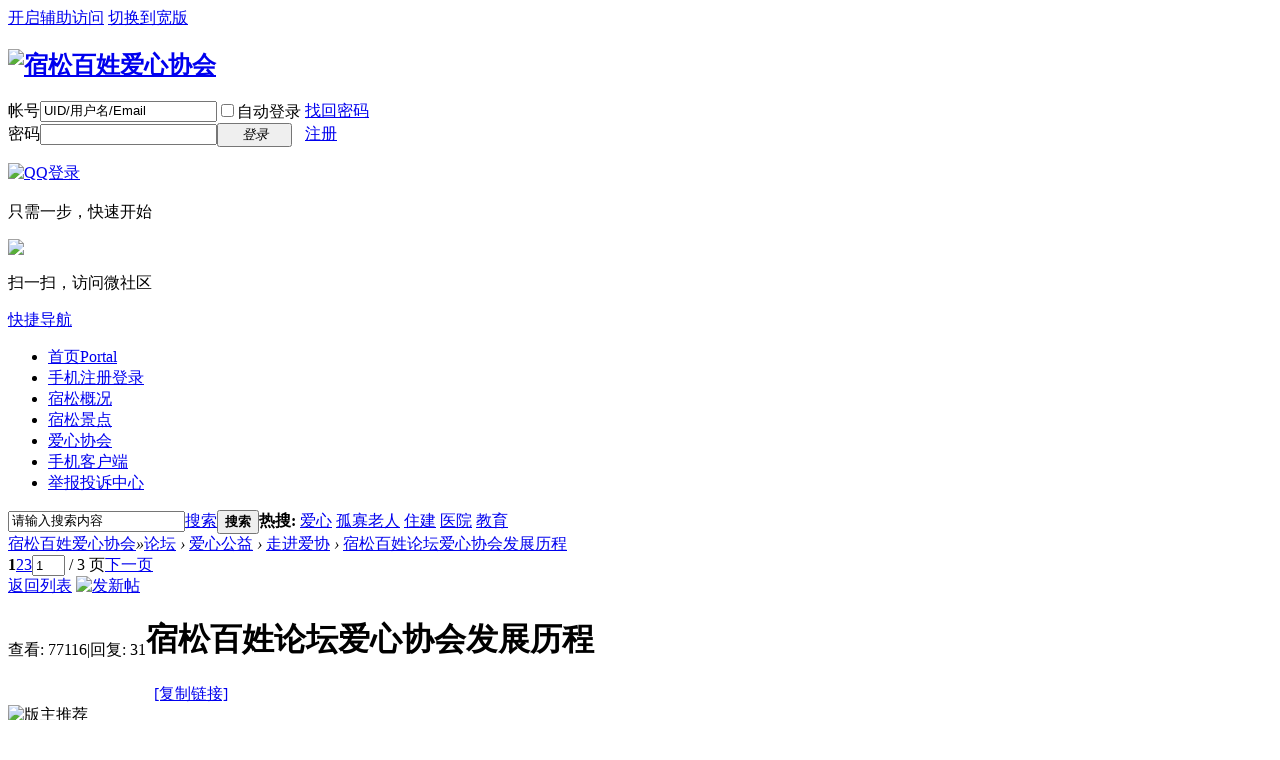

--- FILE ---
content_type: text/html; charset=gbk
request_url: http://ssbx.me/thread-190937-1-1.html
body_size: 25844
content:
<!DOCTYPE html PUBLIC "-//W3C//DTD XHTML 1.0 Transitional//EN" "http://www.w3.org/TR/xhtml1/DTD/xhtml1-transitional.dtd">
<html xmlns="http://www.w3.org/1999/xhtml">
<head>
<meta http-equiv="Content-Type" content="text/html; charset=gbk" />
<title>宿松百姓论坛爱心协会发展历程 - 走进爱协 -  宿松百姓爱心协会 -  Powered by Discuz!</title>
<link href="http://ssbx.me/thread-190937-1-1.html" rel="canonical" />
<meta name="keywords" content="宿松百姓论坛爱心协会发展历程" />
<meta name="description" content="宿松百姓论坛爱心协会发展历程      宿松百姓论坛爱心协会，其成员来自社会各界的网友和热心公益人士组成。以 “关注民生、立足百姓、关爱弱势群体” 为意愿而注 ... 宿松百姓论坛爱心协会发展历程 ,宿松百姓爱心协会" />
<meta name="generator" content="Discuz! X3.4" />
<meta name="author" content="Discuz! Team and Comsenz UI Team" />
<meta name="copyright" content="2001-2020 Tencent Cloud." />
<meta name="MSSmartTagsPreventParsing" content="True" />
<meta http-equiv="MSThemeCompatible" content="Yes" />
<base href="http://ssbx.me/" /><link rel="stylesheet" type="text/css" href="data/cache/style_1_common.css?UYw" /><link rel="stylesheet" type="text/css" href="data/cache/style_1_forum_viewthread.css?UYw" /><script type="text/javascript">var STYLEID = '1', STATICURL = 'static/', IMGDIR = 'static/image/common', VERHASH = 'UYw', charset = 'gbk', discuz_uid = '0', cookiepre = 'WWFn_2132_', cookiedomain = '', cookiepath = '/', showusercard = '1', attackevasive = '0', disallowfloat = 'newthread', creditnotice = '1|威望|,2|SS币|,3|贡献|,4|魅力|,5|爱心值|', defaultstyle = '', REPORTURL = 'aHR0cDovL3NzYngubWUvdGhyZWFkLTE5MDkzNy0xLTEuaHRtbA==', SITEURL = 'http://ssbx.me/', JSPATH = 'static/js/', CSSPATH = 'data/cache/style_', DYNAMICURL = '';</script>
<script src="static/js/common.js?UYw" type="text/javascript"></script>
<meta name="application-name" content="宿松百姓爱心协会" />
<meta name="msapplication-tooltip" content="宿松百姓爱心协会" />
<meta name="msapplication-task" content="name=首页;action-uri=http://ssbx.me/portal.php;icon-uri=http://ssbx.me/static/image/common/portal.ico" /><meta name="msapplication-task" content="name=论坛;action-uri=http://ssbx.me/forum.php;icon-uri=http://ssbx.me/static/image/common/bbs.ico" />
<meta name="msapplication-task" content="name=群组;action-uri=http://ssbx.me/group.php;icon-uri=http://ssbx.me/static/image/common/group.ico" /><meta name="msapplication-task" content="name=家园;action-uri=http://ssbx.me/home.php;icon-uri=http://ssbx.me/static/image/common/home.ico" /><link rel="archives" title="宿松百姓爱心协会" href="http://ssbx.me/archiver/" />
<script src="static/js/forum.js?UYw" type="text/javascript"></script>
</head>

<body id="nv_forum" class="pg_viewthread" onkeydown="if(event.keyCode==27) return false;">
<div id="append_parent"></div><div id="ajaxwaitid"></div>
<div id="toptb" class="cl">
<div class="wp">
<div class="z"></div>
<div class="y">
<a id="switchblind" href="javascript:;" onclick="toggleBlind(this)" title="开启辅助访问" class="switchblind">开启辅助访问</a>
<a href="javascript:;" id="switchwidth" onclick="widthauto(this)" title="切换到宽版" class="switchwidth">切换到宽版</a>
</div>
</div>
</div>

<div id="hd">
<div class="wp">
<div class="hdc cl"><h2><a href="./" title="宿松百姓爱心协会"><img src="static/image/common/logo.png" alt="宿松百姓爱心协会" border="0" /></a></h2><script src="static/js/logging.js?UYw" type="text/javascript"></script>
<form method="post" autocomplete="off" id="lsform" action="member.php?mod=logging&amp;action=login&amp;loginsubmit=yes&amp;infloat=yes&amp;lssubmit=yes" onsubmit="pwmd5('ls_password');return lsSubmit();">
<div class="fastlg cl">
<span id="return_ls" style="display:none"></span>
<div class="y pns">
<table cellspacing="0" cellpadding="0">
<tr>
<td><label for="ls_username">帐号</label></td>
<td><input type="text" name="username" id="ls_username" class="px vm xg1"  value="UID/用户名/Email" onfocus="if(this.value == 'UID/用户名/Email'){this.value = '';this.className = 'px vm';}" onblur="if(this.value == ''){this.value = 'UID/用户名/Email';this.className = 'px vm xg1';}" tabindex="901" /></td>
<td class="fastlg_l"><label for="ls_cookietime"><input type="checkbox" name="cookietime" id="ls_cookietime" class="pc" value="2592000" tabindex="903" />自动登录</label></td>
<td>&nbsp;<a href="javascript:;" onclick="showWindow('login', 'member.php?mod=logging&action=login&viewlostpw=1')">找回密码</a></td>
</tr>
<tr>
<td><label for="ls_password">密码</label></td>
<td><input type="password" name="password" id="ls_password" class="px vm" autocomplete="off" tabindex="902" /></td>
<td class="fastlg_l"><button type="submit" class="pn vm" tabindex="904" style="width: 75px;"><em>登录</em></button></td>
<td>&nbsp;<a href="member.php?mod=register" class="xi2 xw1">注册</a></td>
</tr>
</table>
<input type="hidden" name="quickforward" value="yes" />
<input type="hidden" name="handlekey" value="ls" />
</div>

<div class="fastlg_fm y" style="margin-right: 10px; padding-right: 10px">
<p><a href="http://ssbx.me/connect.php?mod=login&op=init&referer=forum.php%3Fmod%3Dviewthread%26tid%3D190937%26extra%3Dpage%5C%253D1%26page%3D1%26&statfrom=login_simple"><img src="static/image/common/qq_login.gif" class="vm" alt="QQ登录" /></a></p>
<p class="hm xg1" style="padding-top: 2px;">只需一步，快速开始</p>
</div>

<div class="fastlg_fm y" style="margin-right: 10px; padding-right: 10px">
<p><a href="wechat-login.html"><img src="source/plugin/wechat/image/wechat_login.png" class="vm" /></a></p>
<p class="hm xg1" style="padding-top: 2px;">扫一扫，访问微社区</p>
</div>
</div>
</form>

<script src="static/js/md5.js?UYw" type="text/javascript" reload="1"></script>
</div>

<div id="nv">
<a href="javascript:;" id="qmenu" onmouseover="delayShow(this, function () {showMenu({'ctrlid':'qmenu','pos':'34!','ctrlclass':'a','duration':2});showForummenu(232);})">快捷导航</a>
<ul><li id="mn_portal" ><a href="portal.php" hidefocus="true" title="Portal"  >首页<span>Portal</span></a></li><li id="mn_N15f3" ><a href="wq_smslogin-wq_smslogin.html" hidefocus="true"  >手机注册登录</a></li><li id="mn_Nb0fd" ><a href="article-4-1.html" hidefocus="true"  >宿松概况</a></li><li id="mn_N79e6" onmouseover="showMenu({'ctrlid':this.id,'ctrlclass':'hover','duration':2})"><a href="#" hidefocus="true"  >宿松景点</a></li><li id="mn_Nb775" onmouseover="showMenu({'ctrlid':this.id,'ctrlclass':'hover','duration':2})"><a href="#" hidefocus="true"  >爱心协会</a></li><li id="mn_Nb7dd" ><a href="http://ssbx.me/thread-270503-1-1.html" hidefocus="true"  >手机客户端</a></li><li id="mn_Ne5fb" ><a href="http://ssbx.me/forum-59-1.html" hidefocus="true"  >举报投诉中心</a></li></ul>
</div>
<ul class="p_pop h_pop" id="mn_N79e6_menu" style="display: none"><li><a href="article-1-1.html" hidefocus="true" >小孤山</a></li><li><a href="article-3-1.html" hidefocus="true" >白崖寨</a></li><li><a href="article-2-1.html" hidefocus="true" >九井沟</a></li><li><a href="article-6-1.html" hidefocus="true" >石莲洞</a></li></ul><ul class="p_pop h_pop" id="mn_Nb775_menu" style="display: none"><li><a href="thread-10938-1-1.html" hidefocus="true" >协会证件</a></li><li><a href="article-19-1.html" hidefocus="true" >爱心协会章程</a></li><li><a href="article-20-1.html" hidefocus="true" >财务制度</a></li><li><a href="article-11-1.html" hidefocus="true" >爱心协会账号</a></li><li><a href="forum.php?mod=viewthread&tid=11439&fromuid=6" hidefocus="true" >财务公告</a></li></ul><div id="mu" class="cl">
</div><div id="scbar" class="scbar_narrow cl">
<form id="scbar_form" method="post" autocomplete="off" onsubmit="searchFocus($('scbar_txt'))" action="search.php?searchsubmit=yes" target="_blank">
<input type="hidden" name="mod" id="scbar_mod" value="search" />
<input type="hidden" name="formhash" value="6d941575" />
<input type="hidden" name="srchtype" value="title" />
<input type="hidden" name="srhfid" value="232" />
<input type="hidden" name="srhlocality" value="forum::viewthread" />
<table cellspacing="0" cellpadding="0">
<tr>
<td class="scbar_icon_td"></td>
<td class="scbar_txt_td"><input type="text" name="srchtxt" id="scbar_txt" value="请输入搜索内容" autocomplete="off" x-webkit-speech speech /></td>
<td class="scbar_type_td"><a href="javascript:;" id="scbar_type" class="xg1" onclick="showMenu(this.id)" hidefocus="true">搜索</a></td>
<td class="scbar_btn_td"><button type="submit" name="searchsubmit" id="scbar_btn" sc="1" class="pn pnc" value="true"><strong class="xi2">搜索</strong></button></td>
<td class="scbar_hot_td">
<div id="scbar_hot">
<strong class="xw1">热搜: </strong>

<a href="search.php?mod=forum&amp;srchtxt=%B0%AE%D0%C4&amp;formhash=6d941575&amp;searchsubmit=true&amp;source=hotsearch" target="_blank" class="xi2" sc="1">爱心</a>



<a href="search.php?mod=forum&amp;srchtxt=%B9%C2%B9%D1%C0%CF%C8%CB&amp;formhash=6d941575&amp;searchsubmit=true&amp;source=hotsearch" target="_blank" class="xi2" sc="1">孤寡老人</a>



<a href="search.php?mod=forum&amp;srchtxt=%D7%A1%BD%A8&amp;formhash=6d941575&amp;searchsubmit=true&amp;source=hotsearch" target="_blank" class="xi2" sc="1">住建</a>



<a href="search.php?mod=forum&amp;srchtxt=%D2%BD%D4%BA&amp;formhash=6d941575&amp;searchsubmit=true&amp;source=hotsearch" target="_blank" class="xi2" sc="1">医院</a>



<a href="search.php?mod=forum&amp;srchtxt=%BD%CC%D3%FD&amp;formhash=6d941575&amp;searchsubmit=true&amp;source=hotsearch" target="_blank" class="xi2" sc="1">教育</a>

</div>
</td>
</tr>
</table>
</form>
</div>
<ul id="scbar_type_menu" class="p_pop" style="display: none;"><li><a href="javascript:;" rel="curforum" fid="232" >本版</a></li><li><a href="javascript:;" rel="article">文章</a></li><li><a href="javascript:;" rel="forum" class="curtype">帖子</a></li><li><a href="javascript:;" rel="blog">日志</a></li><li><a href="javascript:;" rel="album">相册</a></li><li><a href="javascript:;" rel="group">群组</a></li><li><a href="javascript:;" rel="user">用户</a></li></ul>
<script type="text/javascript">
initSearchmenu('scbar', '');
</script>
</div>
</div>

<script src="./source/plugin/wq_smslogin/static/js/jquery-1.8.3.min.js"></script>
<script type="text/javascript">
	var sms_random_mod = 'sendcode';
</script>
<div id="wp" class="wp">
<script type="text/javascript">var fid = parseInt('232'), tid = parseInt('190937');</script>

<script src="static/js/forum_viewthread.js?UYw" type="text/javascript"></script>
<script type="text/javascript">zoomstatus = parseInt(1);var imagemaxwidth = '600';var aimgcount = new Array();</script>

<style id="diy_style" type="text/css"></style>
<!--[diy=diynavtop]--><div id="diynavtop" class="area"></div><!--[/diy]-->
<div id="pt" class="bm cl">
<div class="z">
<a href="./" class="nvhm" title="首页">宿松百姓爱心协会</a><em>&raquo;</em><a href="forum.php">论坛</a> <em>&rsaquo;</em> <a href="forum.php?gid=126">爱心公益</a> <em>&rsaquo;</em> <a href="forum-232-1.html">走进爱协</a> <em>&rsaquo;</em> <a href="thread-190937-1-1.html">宿松百姓论坛爱心协会发展历程</a>
</div>
</div>

<style id="diy_style" type="text/css"></style>
<div class="wp">
<!--[diy=diy1]--><div id="diy1" class="area"></div><!--[/diy]-->
</div>

<div id="ct" class="wp cl">
<div id="pgt" class="pgs mbm cl ">
<div class="pgt"><div class="pg"><strong>1</strong><a href="thread-190937-2-1.html">2</a><a href="thread-190937-3-1.html">3</a><label><input type="text" name="custompage" class="px" size="2" title="输入页码，按回车快速跳转" value="1" onkeydown="if(event.keyCode==13) {window.location='forum.php?mod=viewthread&tid=190937&amp;extra=&amp;page='+this.value;; doane(event);}" /><span title="共 3 页"> / 3 页</span></label><a href="thread-190937-2-1.html" class="nxt">下一页</a></div></div>
<span class="y pgb"><a href="forum-232-1.html">返回列表</a></span>
<a id="newspecial" onmouseover="$('newspecial').id = 'newspecialtmp';this.id = 'newspecial';showMenu({'ctrlid':this.id})" onclick="showWindow('newthread', 'forum.php?mod=post&action=newthread&fid=232')" href="javascript:;" title="发新帖"><img src="static/image/common/pn_post.png" alt="发新帖" /></a></div>



<div id="postlist" class="pl bm">
<table cellspacing="0" cellpadding="0">
<tr>
<td class="pls ptn pbn">
<div class="hm ptn">
<span class="xg1">查看:</span> <span class="xi1">77116</span><span class="pipe">|</span><span class="xg1">回复:</span> <span class="xi1">31</span>
</div>
</td>
<td class="plc ptm pbn vwthd">
<h1 class="ts">
<span id="thread_subject">宿松百姓论坛爱心协会发展历程</span>
</h1>
<span class="xg1">
&nbsp;<img src="static/image/common/hot_3.gif" alt="" title="热度: 459" />
<a href="thread-190937-1-1.html" onclick="return copyThreadUrl(this, '宿松百姓爱心协会')" >[复制链接]</a>
</span>
</td>
</tr>
</table>


<table cellspacing="0" cellpadding="0" class="ad">
<tr>
<td class="pls">
</td>
<td class="plc">
</td>
</tr>
</table><div id="post_526122" ><div id="threadstamp"><img src="static/image/stamp/008.gif" title="版主推荐" /></div>
<table id="pid526122" class="plhin" summary="pid526122" cellspacing="0" cellpadding="0">
<tr>
<a name="newpost"></a> <td class="pls" rowspan="2">
<div id="favatar526122" class="pls favatar">
<div class="pi">
<div class="authi"><a href="space-uid-888.html" target="_blank" class="xw1">爱协办公室</a>
</div>
</div>
<div class="p_pop blk bui card_gender_" id="userinfo526122" style="display: none; margin-top: -11px;">
<div class="m z">
<div id="userinfo526122_ma"></div>
</div>
<div class="i y">
<div>
<strong><a href="space-uid-888.html" target="_blank" class="xi2">爱协办公室</a></strong>
<em>当前离线</em>
</div><dl class="cl">
<dt>积分</dt><dd><a href="home.php?mod=space&uid=888&do=profile" target="_blank" class="xi2">10506</a></dd>
</dl><div class="imicn">
<a href="home.php?mod=space&amp;uid=888&amp;do=profile" target="_blank" title="查看详细资料"><img src="static/image/common/userinfo.gif" alt="查看详细资料" /></a>
<a href="home.php?mod=magic&amp;mid=checkonline&amp;idtype=user&amp;id=%B0%AE%D0%AD%B0%EC%B9%AB%CA%D2" id="a_repent_526122" class="xi2" onclick="showWindow(this.id, this.href)"><img src="static//image/magic/checkonline.small.gif" alt="" /> 雷达卡</a>
</div>
<div id="avatarfeed"><span id="threadsortswait"></span></div>
</div>
</div>
<div>
<div class="avatar"><a href="space-uid-888.html" class="avtm" target="_blank"><img src="http://ssbx.me/uc_server/data/avatar/000/00/08/88_avatar_middle.jpg" onerror="this.onerror=null;this.src='http://ssbx.me/uc_server/images/noavatar_middle.gif'" /></a></div>
</div>
</div>
</td>
<td class="plc">
<div class="pi">
<div class="pti">
<div class="pdbt">
</div>
<div class="authi">
<img class="authicn vm" id="authicon526122" src="static/image/common/online_supermod.gif" />
<em id="authorposton526122">发表于 2013-1-7 00:54</em>
<span class="pipe">|</span>
<a href="thread-190937-1-1.html" rel="nofollow">显示全部楼层</a>
<span class="pipe show">|</span><a href="javascript:;" onclick="readmode($('thread_subject').innerHTML, 526122);" class="show">阅读模式</a>
</div>
</div>
</div><div class="pct"><style type="text/css">.pcb{margin-right:0}</style><div class="pcb">
 
<div class="t_fsz">
<table cellspacing="0" cellpadding="0"><tr><td class="t_f" id="postmessage_526122">
<br />
<br />
<div align="center"><strong><font size="5">宿松百姓论坛爱心协会发展历程</font></strong></div><br />
<br />
<br />
<div align="left"><font size="4">&nbsp; &nbsp;&nbsp; &nbsp;宿松百姓论坛爱心协会，其成员来自社会各界的网友和热心公益人士组成。以 “关注民生、立足百姓、关爱弱势群体” 为意愿而注册的一个民间社会团体。</font></div><div align="left"><font size="4">&nbsp; &nbsp;&nbsp; &nbsp;</font></div><div align="left"><font size="4">&nbsp; &nbsp;&nbsp; &nbsp;2011年4月26日，宿松百姓论坛网友根据下乡走访反馈回来的资料，正式发起爱心活动，由5个网友报名参加活动。5月2日，发起人自发捐款2300元现金购买了大米、食用油等生活用品，面对面的捐助给了10位孤寡老人，从而拉开了爱心活动的序幕。</font></div><br />
<br />
<div align="left"><font size="4">&nbsp; &nbsp;&nbsp; &nbsp;活动开展之初，</font><font size="4">得到了广大网友和热心人的资助。当月接收捐款6600元，面对来自社会各界的爱心，发起人立即开会商议决定，不提取来自社会各界善款的手续费，坚持将善款收支公示在论坛显眼之处，接受全社会的监督。为了保证爱心人士的爱心资金落到实处，发起人坚持与网友互动，面对面的对捐助人实施民间了解、入户走访、再以网上公示、网友评议、确定捐助的方式开展活动。</font></div><br />
<br />
<div align="left"><font size="4">&nbsp; &nbsp;&nbsp; &nbsp;每次活动做到全程录像，让网友对资金使用情况一目了然的监督。并在百姓论坛设有爱心财务版块，网友、热心人士可随时查阅资金收支流向，确保了善款使用情况的透明化，很大的提高了社会公信力。</font><font size="4"> </font></div><div align="left"><font size="4">&nbsp; &nbsp;&nbsp; &nbsp;</font><font size="4">&nbsp; &nbsp;&nbsp; &nbsp;</font></div><div align="left"><font size="4">&nbsp; &nbsp;&nbsp; &nbsp;6月4日，端午节前夕，热心网友30余人集体采购了大米和食用油，按照每户2包大米，1壶食用油和100元现金的标准，动用爱心资金2200元，冒雨送到经过评审认定的10位孤寡老人手中。</font></div><div align="left"><font size="4">&nbsp; &nbsp;&nbsp; &nbsp;</font></div><div align="left"><font size="4">&nbsp; &nbsp;&nbsp; &nbsp;7月12日，浙江珠光集团宿松房产公司梁总无意在论坛里看见了这些感人的图片，四处打听后联系上了活动发起人，在了解到善款100%到达受助人手中时，立即伸出大爱之手，一次捐助2万元，以此充足了爱心活动的资金，而成为百姓论坛发起爱心活动的首个参与商家。</font></div><div align="left"><font size="4">&nbsp; &nbsp;&nbsp; &nbsp;</font></div><div align="left"><font size="4">&nbsp; &nbsp;&nbsp; &nbsp;8月3日，宿松电视台播出一份6岁少儿患白血病求助医疗费用的新闻，百姓论坛爱心会员看见此新闻以后，8月4日电话联系集结前往他家了解情况，并当场捐助2000元现金，鼓励孩子的父母不要放弃对孩子的治疗，事后又在论坛上专门发帖倡议社会热心人士对该孩子进行捐助。</font></div><div align="left"><font size="4">&nbsp; &nbsp;&nbsp; &nbsp;</font></div><div align="left"><font size="4">&nbsp; &nbsp;&nbsp; &nbsp;随着爱心活动不断的开展，参与活动人员越来越多，也引起了爱心活动发起人的重视，经广大网友提议，决定向县民政局申请成立 “宿松百姓论坛爱心协会” 同年8月12日正式获得批准。</font></div><div align="left"><font size="4">&nbsp; &nbsp;&nbsp; &nbsp;</font></div><div align="left"><font size="4">&nbsp; &nbsp;&nbsp; &nbsp;8月20日学生开学前夕组织了一起大型捐助活动，2天时间热心网友冒着39度高温行程290公里，涉足8个乡镇，捐助孤寡老人36户，贫困学生13人，耗资11960元。参与此次活动的60多个热心人里多为80、90后的年轻人，活动期间有6人中暑，但是他们没有停止自己的脚步，稍微休息以后又迈开了坚强的脚步而感动无数人。特别是在高温期间，大家在隘口古山村落实活动时，古山村支两委为参与活动的会员准备了矿泉水，在严重缺水的情况下，大家严格遵守了爱心协会制定的不拿老乡任何财物的规定，情愿趴在山沟里饮用山泉水，也没拿一瓶饮用水的奇迹。爱心会员在陈汉、隘口等乡留下有部队作风的好评，改写了80、90年后孩子是在溺爱中成长的传说。</font></div><div align="left"><font size="4">&nbsp; &nbsp;&nbsp; &nbsp;</font></div><div align="left"><font size="4">&nbsp; &nbsp;&nbsp; &nbsp;10月2日，百姓论坛爱心协会正式成立。安徽十二钗酒业有限公司在了解爱心协会的操作流程以后，主动找到爱心协会建立爱心合作关系，以4个系列白酒的销售额，每瓶白酒提取2块钱的合作方式支持爱心活动，成为县内首家爱心合作企业。3日，应工作在外网友的要求，协会再次发起捐助活动。当日，爱心协会牵头动用爱心资金2600元，带领全国各地回来的40名网友捐助孤寡老人16户。</font></div><div align="left"><font size="4">&nbsp; &nbsp;&nbsp; &nbsp;</font></div><div align="left"><font size="4">&nbsp; &nbsp;&nbsp; &nbsp;11月7日，爱心协会会员前往陈汉朱湾村走访时，发现一个9岁儿童，因家庭等原因没有读书，非常关注。通过多次接触和交往，决定向社会发出呼吁进行救助。在论坛发出 “志愿者！政府！谁更有能力改变这个孩子的命运？”&nbsp;&nbsp;引起了全国网友关注，在众多的社会热心人士的呼吁下，引起了地方政府的重视，得到了相关单位的大力支持。 最终，宿松特教学校向张帮顺伸出了大爱之手，接纳了这个苦命的孩子。这是爱心协会首次与地方政府互动救助困难家庭的事例，以此证明了地方政府牵手民间公益组织，共创社会和谐的最好见证。</font></div><div align="left"><font size="4">&nbsp; &nbsp;&nbsp; &nbsp;</font></div><div align="left"><font size="4">&nbsp; &nbsp;&nbsp; &nbsp;11月20日，天气渐冷，协会发起捐衣捐物的倡议得到广大市民的支持，短短的11天，接收棉衣478件，经过分拣以后，能利用的衣物和棉被在天气降温前夕全部送到需要衣物的老人手中，为他们送去了冬天里的温暖。与此同时，会员们在陈汉大明村的一个山谷里发现一个叫曹国旗的孤寡老人，居住在由木板和薄膜搭起的小窝棚里，时值寒冬，老人何以度过？引起了大家的关注，回来后立即发帖给予捐助的倡议，得到了车友会网友的支持。根据老人的意愿，6天后在老人居住的地方为其建造一间板房。</font></div><div align="left"><font size="4">&nbsp; &nbsp;&nbsp; &nbsp;</font></div><div align="left"><font size="4">&nbsp; &nbsp;&nbsp; &nbsp;2012年1月6日，百姓论坛爱心协会应邀参加安徽省民间公益年会，与全省41家民间公益队伍走到了一块，进行了为期2天的学习和交流。会议期间，爱心会员接受了多家媒体的采访。同时，得到了举办方的高度评价。</font></div><div align="left"><font size="4">&nbsp; &nbsp;&nbsp; &nbsp;</font></div><div align="left"><font size="4">&nbsp; &nbsp;&nbsp; &nbsp;2012年元月6日、20日，爱心协会2次拿出筹集资金12613.5元，为40户孤寡老人购买了猪肉、鱼、大米、食用油、现金和金姑鱼面厂捐助的鱼面，在众多回家过节网友的参与下冒雨送到老人手中，解决了这些老人过年的急需。</font></div><div align="left"><font size="4">&nbsp; &nbsp;&nbsp; &nbsp;</font></div><div align="left"><font size="4">&nbsp; &nbsp;&nbsp; &nbsp;2012年2月5日，爱心协会与浙江珠光宿松房产公司和安徽十二钗酒业有限公司再度牵手，对13名贫困学生以日补贴6元生活费x学习日的费用+学费+100元学校用品的费用进行对接捐助，解决了他们的学习、生活之忧，此次筹集资金11200元。</font></div><div align="left"><font size="4">&nbsp; &nbsp;&nbsp; &nbsp;</font></div><div align="left"><font size="4">&nbsp; &nbsp;&nbsp; &nbsp;2012年3月5日，县委书记张小青、县委常委宣传部长张向东、民政局长洪述京等人的陪同下与爱协会员和义工协会会员召开座谈会。会上张小青书记肯定了两个协会的爱心活动和成绩。</font></div><div align="left"><font size="4">&nbsp; &nbsp;&nbsp; &nbsp;</font></div><div align="left"><font size="4">&nbsp; &nbsp;&nbsp; &nbsp;2012年4月，安徽好人张艺冬在宿松百姓论坛上看到爱协捐助的残疾少年查路鹏的事情，立即通过查路鹏的老师与爱协负责人联系上，通过交流决定与爱协联手爱心接力捐助查路鹏，23日，张艺冬先生与爱协会员会合，在高岭将残疾了11年的儿童查路鹏接到合肥检查。后送往北京手术治疗。治疗期间，爱协委托前往北京办事的网友到医院看望了张艺冬先生和查路鹏，并在有限的爱心善款里挤出6000元的现金以此缓解查路鹏的治疗费用。</font></div><div align="left"><font size="4">&nbsp; &nbsp;&nbsp; &nbsp;</font></div><div align="left"><font size="4">&nbsp; &nbsp;&nbsp; &nbsp;5月2日，爱协发起活动，将贫困家庭的13名学生接到县城，邀请了心理老师、教师和社会热心人士，对其做了一次心理辅导，与这批小朋友共同游戏，共同交流，让他们真正了解到社会热心人士对他们的关心，以寓教于乐的方式教育这些孩子树立正确的人生观和价值观，活动结束时珠光集团为这些学生赠送了人均120元的学习用品。</font></div><div align="left"><font size="4">&nbsp; &nbsp;&nbsp; &nbsp;</font></div><div align="left"><font size="4">&nbsp; &nbsp;&nbsp; &nbsp;2012年6月2日端午节前夕，爱心协会再次发起活动，拿出筹集的爱心善款，向贫困山区的40位孤寡老人送去大米、食用油等生活物资，以此改善这些老人的生活。此次活动，支出善款10700元，涉及8个乡镇，行程400多公里。</font></div><br />
<br />
<div align="left"><font size="4">&nbsp; &nbsp;&nbsp; &nbsp;活动开展期间，会员将大米和食用油送到九姑乡的周奶奶家时，因为心存感激而又无法言表的92岁高龄的老人向爱心会员做出了惊人一跪让世人落泪的举动。</font></div><div align="left"><font size="4">&nbsp; &nbsp;&nbsp; &nbsp;</font></div><div align="left"><font size="4">&nbsp; &nbsp;&nbsp; &nbsp;7月19日，安徽滁州师院13名大学生，在网上看到百姓论坛爱心协会的爱心视频以后深受感动，在取得学校的支持以后，与爱协主动联系，相隔千里的天之骄子来到宿松与爱协会员牵手演绎了一场主题为“牵手慈善，与爱同行”的大型义演活动。此次活动旨在宣传爱心，引导人人向善，活动期间拒绝接受捐款等与经济挂钩的运作，确保了爱协章程，不参与经济活动的原则。</font></div><div align="left"><font size="4">&nbsp; &nbsp;&nbsp; &nbsp;</font></div><div align="left"><font size="4">&nbsp; &nbsp;&nbsp; &nbsp;8月25、26日，爱协牵头发起爱心助学活动，牵手浙江珠光宿松房产公司、安徽十二钗酒业以及上海、广东等地的网友向爱协调研而公示的32名学生进行助学。根据走访情况，本次捐助活动一共支出15400元，帮助这些学生全额缴纳了本学期的学费并赠送了大量的学习用品。其中为9名学生找到对口帮扶的热心人，他们将长期的对这9名学生进行帮助。</font></div><br />
<br />
<div align="left"><font size="4">&nbsp; &nbsp;&nbsp; &nbsp;此次活动再次引起宿松籍外人士上海 “沈老”、潜山 “小惠”、安庆 “陈康” 杭州 “赵伟明” 等外地网民的关注和支持。</font></div><br />
<div align="left"><font size="4">&nbsp; &nbsp;&nbsp; &nbsp;在下乡送学费时爱协会员看见原为弃婴的小女孩汪红的家庭情况特别困难，其养父年事已高无力抚养她时，立即采取应急措施，将小汪红转校接到县城里居住和就读，并由爱协监管，热心人士捐助的方式进行爱心接力的帮助，珠光集团宿松房产开发公司梁总知道此情以后，主动与爱协衔接承担起了汪红的生活费用。</font></div><div align="left"><font size="4">&nbsp; &nbsp;&nbsp;&nbsp;</font></div><div align="left"><font size="4">&nbsp; &nbsp;&nbsp; &nbsp;10月17日，网名为 “天子” 的人在百姓论坛转发帖求助，贴文称：“陈汉乡罗汉宕村背屋组村民余中林现年近七旬，儿子患淋巴肿瘤，花光所有积蓄，医治无效，人财两空。丢下年迈的父亲和妻子及未成年的儿子。其妻在工业园区靠打工度日照顾年迈公公和儿子。10月13日突发脑溢血，因治疗使其债台高筑， 15日零晨去世无法安葬” 爱协当天上午就集结队伍前往余中林家，在核实情况以后，立即向他家捐助1600元现金，并转交了上海好心人沈老捐助的1400元现金和安徽十二钗酒业公司捐赠的10箱白酒，以解燃眉之急。</font></div><div align="left"><font size="4">&nbsp; &nbsp;&nbsp; &nbsp;</font></div><div align="left"><font size="4">&nbsp; &nbsp;&nbsp; &nbsp;11月5日，面对逐步降温的天气，爱协发起 “送冬衣，献温暖” 活动，得到了全社会的关注。宿松鞋服商会、中医院首先响应向爱协捐赠大量冬衣，继而生活和工作在外的网友积极参加，分别从上海、广东、福建等地托运价值2万余元的新棉袄、棉鞋、棉被以及几百件闲置在家的度冬物资，爱心会员会同社会热心人士分批将这些物资翻山越岭的送到这些困难家庭中。此次活动涉及9个乡镇，行程600多公里，80多个孤寡老人得到了5—8件不等的冬衣和棉被。</font></div><div align="left"><font size="4">&nbsp; &nbsp;&nbsp; &nbsp;</font></div><div align="left"><font size="4">&nbsp; &nbsp;&nbsp; &nbsp;宿松百姓论坛爱心协会发起的爱心活动仅15个月时间，论坛网友和社会热心人士直接面对面的走访孤寡老人、贫困家庭374户，贫困学生69人，落实捐助老人300多人次，贫困学生68人次，实行全额资助学生32人。参与走访、落实活动的热心市民、论坛坛友累计1370余人次，行程大约13000多公里，涉及12个乡镇。</font></div><div align="left"><font size="4">&nbsp; &nbsp;&nbsp; &nbsp;</font></div><div align="left"><font size="4">&nbsp; &nbsp;&nbsp; &nbsp;爱心协会没有资金，靠的是论坛一年不足1万元的广告收入来支持爱心协会的运作，确保了爱心人士善款100%的到达受捐人手中的资金安全。</font></div><br />
<br />
<div align="left"><font size="4">&nbsp; &nbsp;&nbsp; &nbsp;爱心协会没有财物，靠的是会员、网友和社会好心人的支持。爱心会员没有一分一厘的报酬，凭的是一颗爱心利用周末和节假日义务发起和参与活动。人间渴望真情，世间期待关爱。因为爱的凝聚大家牵手在一起前行！因为爱，期望你我牵手与爱同行。</font></div><div align="left"><font size="4">&nbsp; &nbsp;&nbsp; &nbsp;&nbsp; &nbsp;&nbsp; &nbsp;&nbsp; &nbsp;</font></div><br />
<div align="right"><font size="4">宿松百姓论坛爱心协会</font></div><br />
<br />
<br />
<br />
<br />
<br />
</td></tr></table>


</div>
<div id="comment_526122" class="cm">
</div>

<div id="post_rate_div_526122"></div>
</div>
</div>

</td></tr>
<tr><td class="plc plm">
</td>
</tr>
<tr id="_postposition526122"></tr>
<tr>
<td class="pls"></td>
<td class="plc" style="overflow:visible;">
<div class="po hin">
<div class="pob cl">
<em>
<a class="fastre" href="forum.php?mod=post&amp;action=reply&amp;fid=232&amp;tid=190937&amp;reppost=526122&amp;extra=&amp;page=1" onclick="showWindow('reply', this.href)">回复</a>
</em>

<p>
<a href="javascript:;" id="mgc_post_526122" onmouseover="showMenu(this.id)" class="showmenu">使用道具</a>
<a href="javascript:;" onclick="showWindow('miscreport526122', 'misc.php?mod=report&rtype=post&rid=526122&tid=190937&fid=232', 'get', -1);return false;">举报</a>
</p>

<ul id="mgc_post_526122_menu" class="p_pop mgcmn" style="display: none;">
<li><a href="home.php?mod=magic&amp;mid=bump&amp;idtype=tid&amp;id=190937" id="a_bump" onclick="showWindow(this.id, this.href)"><img src="static/image/magic/bump.small.gif" />提升卡</a></li>
<li><a href="home.php?mod=magic&amp;mid=close&amp;idtype=tid&amp;id=190937" id="a_stick" onclick="showWindow(this.id, this.href)"><img src="static/image/magic/close.small.gif" />沉默卡</a></li>
<li><a href="home.php?mod=magic&amp;mid=open&amp;idtype=tid&amp;id=190937" id="a_stick" onclick="showWindow(this.id, this.href)"><img src="static/image/magic/open.small.gif" />喧嚣卡</a></li>
<li><a href="home.php?mod=magic&amp;mid=highlight&amp;idtype=tid&amp;id=190937" id="a_stick" onclick="showWindow(this.id, this.href)"><img src="static/image/magic/highlight.small.gif" />变色卡</a></li>
<li><a href="home.php?mod=magic&amp;mid=sofa&amp;idtype=tid&amp;id=190937" id="a_stick" onclick="showWindow(this.id, this.href)"><img src="static/image/magic/sofa.small.gif" />抢沙发</a></li>
</ul>
<script type="text/javascript" reload="1">checkmgcmn('post_526122')</script>
</div>
</div>
</td>
</tr>
<tr class="ad">
<td class="pls">
</td>
<td class="plc">
</td>
</tr>
</table>
</div><div id="post_526305" ><table id="pid526305" class="plhin" summary="pid526305" cellspacing="0" cellpadding="0">
<tr>
 <td class="pls" rowspan="2">
<div id="favatar526305" class="pls favatar">
<div class="pi">
<div class="authi"><a href="space-uid-19683.html" target="_blank" class="xw1">鬼谷子</a>
</div>
</div>
<div class="p_pop blk bui card_gender_" id="userinfo526305" style="display: none; margin-top: -11px;">
<div class="m z">
<div id="userinfo526305_ma"></div>
</div>
<div class="i y">
<div>
<strong><a href="space-uid-19683.html" target="_blank" class="xi2">鬼谷子</a></strong>
<em>当前离线</em>
</div><dl class="cl">
<dt>积分</dt><dd><a href="home.php?mod=space&uid=19683&do=profile" target="_blank" class="xi2">291819</a></dd>
</dl><div class="imicn">
<a href="home.php?mod=space&amp;uid=19683&amp;do=profile" target="_blank" title="查看详细资料"><img src="static/image/common/userinfo.gif" alt="查看详细资料" /></a>
<a href="home.php?mod=magic&amp;mid=checkonline&amp;idtype=user&amp;id=%B9%ED%B9%C8%D7%D3" id="a_repent_526305" class="xi2" onclick="showWindow(this.id, this.href)"><img src="static//image/magic/checkonline.small.gif" alt="" /> 雷达卡</a>
</div>
<div id="avatarfeed"><span id="threadsortswait"></span></div>
</div>
</div>
<div>
<div class="avatar"><a href="space-uid-19683.html" class="avtm" target="_blank"><img src="http://ssbx.me/uc_server/data/avatar/000/01/96/83_avatar_middle.jpg" onerror="this.onerror=null;this.src='http://ssbx.me/uc_server/images/noavatar_middle.gif'" /></a></div>
</div>
</div>
</td>
<td class="plc">
<div class="pi">
<div class="pti">
<div class="pdbt">
</div>
<div class="authi">
<img class="authicn vm" id="authicon526305" src="static/image/common/online_moderator.gif" />
<em id="authorposton526305">发表于 2013-1-7 13:13</em>
<span class="pipe">|</span>
<a href="thread-190937-1-1.html" rel="nofollow">显示全部楼层</a>
</div>
</div>
</div><div class="pct"><div class="pcb">
<div class="t_fsz">
<table cellspacing="0" cellpadding="0"><tr><td class="t_f" id="postmessage_526305">
<div align="center"><table cellspacing="0" class="t_table" ><tr><td><div align="center"><img src="static/image/smiley/kjbq/17.gif" smilieid="233" border="0" alt="" /><img src="static/image/smiley/kjbq/17.gif" smilieid="233" border="0" alt="" /><img src="static/image/smiley/kjbq/17.gif" smilieid="233" border="0" alt="" /></div><br />
<div align="center"><font face="黑体"><font size="4"><font color="red"><font face="Tahoma"><font color="#333333">爱心活动本人顶帖专用</font></font></font></font></font></div><div align="center"> </div><div align="center"><font face="黑体"><font size="4"><font color="red">满怀真情，走向明天</font></font></font></div><font size="4"><div align="center"><font face="宋体"></font></div><div align="center"><font face="宋体"><font face="宋体"></font></font> </div><div align="center"><font face="宋体"><font face="宋体"><font face="宋体"><font size="4">越岭翻山，涉水过滩,</font></font></font></font></div><div align="center"><font face="宋体"><font size="5"><font face="宋体"><font size="5"><font face="宋体"><font size="5"><font size="4">脚踏厚土，头顶高天。 </font></div><div align="center"><font face="宋体"><font size="5"><font size="4">我们把百姓帮扶，</font></div><div align="center"><font size="4">我们把爱心奉献；</font></div><div align="center"><font size="4">我们为美好添彩，</font></div><div align="center"><font size="4">我们为和谐共建。</font></div><div align="center"><font size="4">一声问候，一双泪眼, </font></div><div align="center"><font size="4">感受温暖，永在心间。</font></div></font></font></font></font></font></font></font></font><br />
<div align="center"> </div><div align="center"><font size="4">任重道远，你我并肩，</font></div><div align="center"><font size="4">风雨相随，心手相牵。</font></div><div align="center"><font size="4">我们把信心传递，</font></div><div align="center"><font size="4">我们把希望点燃；</font></div><div align="center"><font size="4">我们为梦想插翅，</font></div><div align="center"><font size="4">我们为幸福祈愿。</font></div><div align="center"><font size="4">一句祝福，一张笑脸，</font></div><div align="center"><font size="4">满怀真情，走向明天。</font></div><br />
</font><font face="宋体"><font size="5"><font face="宋体"><font size="5"><font face="宋体"><font size="5"><font face="宋体"><font size="5"><font size="4"><br />
</font><br />
<br />
<br />
<br />
</font></font></font></font></font></font></font></font><br />
<br />
</td></tr></table></div></td></tr></table>


</div>
<div id="comment_526305" class="cm">
</div>

<div id="post_rate_div_526305"></div>
</div>
</div>

</td></tr>
<tr><td class="plc plm">
</td>
</tr>
<tr id="_postposition526305"></tr>
<tr>
<td class="pls"></td>
<td class="plc" style="overflow:visible;">
<div class="po hin">
<div class="pob cl">
<em>
<a class="fastre" href="forum.php?mod=post&amp;action=reply&amp;fid=232&amp;tid=190937&amp;repquote=526305&amp;extra=&amp;page=1" onclick="showWindow('reply', this.href)">回复</a>
<a class="replyadd" href="forum.php?mod=misc&amp;action=postreview&amp;do=support&amp;tid=190937&amp;pid=526305&amp;hash=6d941575"  onclick="showWindow('login', this.href)" onmouseover="this.title = ($('review_support_526305').innerHTML ? $('review_support_526305').innerHTML : 0) + ' 人 支持'">支持 <span id="review_support_526305">0</span></a>
<a class="replysubtract" href="forum.php?mod=misc&amp;action=postreview&amp;do=against&amp;tid=190937&amp;pid=526305&amp;hash=6d941575"  onclick="showWindow('login', this.href)" onmouseover="this.title = ($('review_against_526305').innerHTML ? $('review_against_526305').innerHTML : 0) + ' 人 反对'">反对 <span id="review_against_526305">1</span></a>
</em>

<p>
<a href="javascript:;" id="mgc_post_526305" onmouseover="showMenu(this.id)" class="showmenu">使用道具</a>
<a href="javascript:;" onclick="showWindow('miscreport526305', 'misc.php?mod=report&rtype=post&rid=526305&tid=190937&fid=232', 'get', -1);return false;">举报</a>
</p>

<ul id="mgc_post_526305_menu" class="p_pop mgcmn" style="display: none;">
</ul>
<script type="text/javascript" reload="1">checkmgcmn('post_526305')</script>
</div>
</div>
</td>
</tr>
<tr class="ad">
<td class="pls">
</td>
<td class="plc">
</td>
</tr>
</table>
</div><div id="post_526234" ><table id="pid526234" class="plhin" summary="pid526234" cellspacing="0" cellpadding="0">
<tr>
 <td class="pls" rowspan="2">
<div id="favatar526234" class="pls favatar">
<div class="pi">
<div class="authi"><a href="space-uid-11393.html" target="_blank" class="xw1">锦绣河山(邓)</a>
</div>
</div>
<div class="p_pop blk bui card_gender_" id="userinfo526234" style="display: none; margin-top: -11px;">
<div class="m z">
<div id="userinfo526234_ma"></div>
</div>
<div class="i y">
<div>
<strong><a href="space-uid-11393.html" target="_blank" class="xi2">锦绣河山(邓)</a></strong>
<em>当前离线</em>
</div><dl class="cl">
<dt>积分</dt><dd><a href="home.php?mod=space&uid=11393&do=profile" target="_blank" class="xi2">122417</a></dd>
</dl><div class="imicn">
<a href="home.php?mod=space&amp;uid=11393&amp;do=profile" target="_blank" title="查看详细资料"><img src="static/image/common/userinfo.gif" alt="查看详细资料" /></a>
<a href="home.php?mod=magic&amp;mid=checkonline&amp;idtype=user&amp;id=%BD%F5%D0%E5%BA%D3%C9%BD%28%B5%CB%29" id="a_repent_526234" class="xi2" onclick="showWindow(this.id, this.href)"><img src="static//image/magic/checkonline.small.gif" alt="" /> 雷达卡</a>
</div>
<div id="avatarfeed"><span id="threadsortswait"></span></div>
</div>
</div>
<div>
<div class="avatar"><a href="space-uid-11393.html" class="avtm" target="_blank"><img src="http://ssbx.me/uc_server/data/avatar/000/01/13/93_avatar_middle.jpg" onerror="this.onerror=null;this.src='http://ssbx.me/uc_server/images/noavatar_middle.gif'" /></a></div>
</div>
</div>
</td>
<td class="plc">
<div class="pi">
<div class="pti">
<div class="pdbt">
</div>
<div class="authi">
<img class="authicn vm" id="authicon526234" src="static/image/common/online_moderator.gif" />
<em id="authorposton526234">发表于 2013-1-7 09:47</em>
<span class="pipe">|</span>
<a href="thread-190937-1-1.html" rel="nofollow">显示全部楼层</a>
</div>
</div>
</div><div class="pct"><div class="pcb">
<div class="t_fsz">
<table cellspacing="0" cellpadding="0"><tr><td class="t_f" id="postmessage_526234">
<img src="static/image/smiley/kjbq/17.gif" smilieid="233" border="0" alt="" /><br />
<img src="static/image/smiley/kjbq/17.gif" smilieid="233" border="0" alt="" /><br />
<img src="static/image/smiley/kjbq/17.gif" smilieid="233" border="0" alt="" /><br />
<img src="static/image/smiley/kjbq/17.gif" smilieid="233" border="0" alt="" /><br />
<img src="static/image/smiley/kjbq/17.gif" smilieid="233" border="0" alt="" /><br />
<img src="static/image/smiley/kjbq/17.gif" smilieid="233" border="0" alt="" /><img src="static/image/smiley/kjbq/17.gif" smilieid="233" border="0" alt="" /><img src="static/image/smiley/kjbq/17.gif" smilieid="233" border="0" alt="" /><br />
<img src="static/image/smiley/kjbq/17.gif" smilieid="233" border="0" alt="" /><img src="static/image/smiley/kjbq/17.gif" smilieid="233" border="0" alt="" />{:5_233:}<br />
{:5_233:}{:5_233:}</td></tr></table>


</div>
<div id="comment_526234" class="cm">
</div>

<div id="post_rate_div_526234"></div>
</div>
</div>

</td></tr>
<tr><td class="plc plm">
</td>
</tr>
<tr id="_postposition526234"></tr>
<tr>
<td class="pls"></td>
<td class="plc" style="overflow:visible;">
<div class="po hin">
<div class="pob cl">
<em>
<a class="fastre" href="forum.php?mod=post&amp;action=reply&amp;fid=232&amp;tid=190937&amp;repquote=526234&amp;extra=&amp;page=1" onclick="showWindow('reply', this.href)">回复</a>
<a class="replyadd" href="forum.php?mod=misc&amp;action=postreview&amp;do=support&amp;tid=190937&amp;pid=526234&amp;hash=6d941575"  onclick="showWindow('login', this.href)" onmouseover="this.title = ($('review_support_526234').innerHTML ? $('review_support_526234').innerHTML : 0) + ' 人 支持'">支持 <span id="review_support_526234"></span></a>
<a class="replysubtract" href="forum.php?mod=misc&amp;action=postreview&amp;do=against&amp;tid=190937&amp;pid=526234&amp;hash=6d941575"  onclick="showWindow('login', this.href)" onmouseover="this.title = ($('review_against_526234').innerHTML ? $('review_against_526234').innerHTML : 0) + ' 人 反对'">反对 <span id="review_against_526234"></span></a>
</em>

<p>
<a href="javascript:;" id="mgc_post_526234" onmouseover="showMenu(this.id)" class="showmenu">使用道具</a>
<a href="javascript:;" onclick="showWindow('miscreport526234', 'misc.php?mod=report&rtype=post&rid=526234&tid=190937&fid=232', 'get', -1);return false;">举报</a>
</p>

<ul id="mgc_post_526234_menu" class="p_pop mgcmn" style="display: none;">
</ul>
<script type="text/javascript" reload="1">checkmgcmn('post_526234')</script>
</div>
</div>
</td>
</tr>
<tr class="ad">
<td class="pls">
</td>
<td class="plc">
</td>
</tr>
</table>
</div><div id="post_526243" ><table id="pid526243" class="plhin" summary="pid526243" cellspacing="0" cellpadding="0">
<tr>
 <td class="pls" rowspan="2">
<div id="favatar526243" class="pls favatar">
<div class="pi">
<div class="authi"><a href="space-uid-45080.html" target="_blank" class="xw1">几度枫红</a>
</div>
</div>
<div class="p_pop blk bui card_gender_" id="userinfo526243" style="display: none; margin-top: -11px;">
<div class="m z">
<div id="userinfo526243_ma"></div>
</div>
<div class="i y">
<div>
<strong><a href="space-uid-45080.html" target="_blank" class="xi2">几度枫红</a></strong>
<em>当前离线</em>
</div><dl class="cl">
<dt>积分</dt><dd><a href="home.php?mod=space&uid=45080&do=profile" target="_blank" class="xi2">94207</a></dd>
</dl><div class="imicn">
<a href="home.php?mod=space&amp;uid=45080&amp;do=profile" target="_blank" title="查看详细资料"><img src="static/image/common/userinfo.gif" alt="查看详细资料" /></a>
<a href="home.php?mod=magic&amp;mid=checkonline&amp;idtype=user&amp;id=%BC%B8%B6%C8%B7%E3%BA%EC" id="a_repent_526243" class="xi2" onclick="showWindow(this.id, this.href)"><img src="static//image/magic/checkonline.small.gif" alt="" /> 雷达卡</a>
</div>
<div id="avatarfeed"><span id="threadsortswait"></span></div>
</div>
</div>
<div>
<div class="avatar"><a href="space-uid-45080.html" class="avtm" target="_blank"><img src="http://ssbx.me/uc_server/data/avatar/000/04/50/80_avatar_middle.jpg" onerror="this.onerror=null;this.src='http://ssbx.me/uc_server/images/noavatar_middle.gif'" /></a></div>
</div>
</div>
</td>
<td class="plc">
<div class="pi">
<div class="pti">
<div class="pdbt">
</div>
<div class="authi">
<img class="authicn vm" id="authicon526243" src="static/image/common/online_member.gif" />
<em id="authorposton526243">发表于 2013-1-7 10:25</em>
<span class="pipe">|</span>
<a href="thread-190937-1-1.html" rel="nofollow">显示全部楼层</a>
</div>
</div>
</div><div class="pct"><div class="pcb">
<div class="t_fsz">
<table cellspacing="0" cellpadding="0"><tr><td class="t_f" id="postmessage_526243">
<img src="static/image/smiley/kjbq/17.gif" smilieid="233" border="0" alt="" /><img src="static/image/smiley/kjbq/17.gif" smilieid="233" border="0" alt="" /><img src="static/image/smiley/kjbq/17.gif" smilieid="233" border="0" alt="" /><img src="static/image/smiley/kjbq/17.gif" smilieid="233" border="0" alt="" /><img src="static/image/smiley/kjbq/17.gif" smilieid="233" border="0" alt="" /><img src="static/image/smiley/kjbq/17.gif" smilieid="233" border="0" alt="" /><img src="static/image/smiley/kjbq/17.gif" smilieid="233" border="0" alt="" /><img src="static/image/smiley/kjbq/17.gif" smilieid="233" border="0" alt="" /></td></tr></table>


</div>
<div id="comment_526243" class="cm">
</div>

<div id="post_rate_div_526243"></div>
</div>
</div>

</td></tr>
<tr><td class="plc plm">
</td>
</tr>
<tr id="_postposition526243"></tr>
<tr>
<td class="pls"></td>
<td class="plc" style="overflow:visible;">
<div class="po hin">
<div class="pob cl">
<em>
<a class="fastre" href="forum.php?mod=post&amp;action=reply&amp;fid=232&amp;tid=190937&amp;repquote=526243&amp;extra=&amp;page=1" onclick="showWindow('reply', this.href)">回复</a>
<a class="replyadd" href="forum.php?mod=misc&amp;action=postreview&amp;do=support&amp;tid=190937&amp;pid=526243&amp;hash=6d941575"  onclick="showWindow('login', this.href)" onmouseover="this.title = ($('review_support_526243').innerHTML ? $('review_support_526243').innerHTML : 0) + ' 人 支持'">支持 <span id="review_support_526243"></span></a>
<a class="replysubtract" href="forum.php?mod=misc&amp;action=postreview&amp;do=against&amp;tid=190937&amp;pid=526243&amp;hash=6d941575"  onclick="showWindow('login', this.href)" onmouseover="this.title = ($('review_against_526243').innerHTML ? $('review_against_526243').innerHTML : 0) + ' 人 反对'">反对 <span id="review_against_526243"></span></a>
</em>

<p>
<a href="javascript:;" id="mgc_post_526243" onmouseover="showMenu(this.id)" class="showmenu">使用道具</a>
<a href="javascript:;" onclick="showWindow('miscreport526243', 'misc.php?mod=report&rtype=post&rid=526243&tid=190937&fid=232', 'get', -1);return false;">举报</a>
</p>

<ul id="mgc_post_526243_menu" class="p_pop mgcmn" style="display: none;">
</ul>
<script type="text/javascript" reload="1">checkmgcmn('post_526243')</script>
</div>
</div>
</td>
</tr>
<tr class="ad">
<td class="pls">
</td>
<td class="plc">
</td>
</tr>
</table>
</div><div id="post_526265" ><table id="pid526265" class="plhin" summary="pid526265" cellspacing="0" cellpadding="0">
<tr>
 <td class="pls" rowspan="2">
<div id="favatar526265" class="pls favatar">
<div class="pi">
<div class="authi"><a href="space-uid-2762.html" target="_blank" class="xw1">稻花香粮油</a>
</div>
</div>
<div class="p_pop blk bui card_gender_" id="userinfo526265" style="display: none; margin-top: -11px;">
<div class="m z">
<div id="userinfo526265_ma"></div>
</div>
<div class="i y">
<div>
<strong><a href="space-uid-2762.html" target="_blank" class="xi2">稻花香粮油</a></strong>
<em>当前离线</em>
</div><dl class="cl">
<dt>积分</dt><dd><a href="home.php?mod=space&uid=2762&do=profile" target="_blank" class="xi2">3406</a></dd>
</dl><div class="imicn">
<a href="home.php?mod=space&amp;uid=2762&amp;do=profile" target="_blank" title="查看详细资料"><img src="static/image/common/userinfo.gif" alt="查看详细资料" /></a>
<a href="home.php?mod=magic&amp;mid=checkonline&amp;idtype=user&amp;id=%B5%BE%BB%A8%CF%E3%C1%B8%D3%CD" id="a_repent_526265" class="xi2" onclick="showWindow(this.id, this.href)"><img src="static//image/magic/checkonline.small.gif" alt="" /> 雷达卡</a>
</div>
<div id="avatarfeed"><span id="threadsortswait"></span></div>
</div>
</div>
<div>
<div class="avatar"><a href="space-uid-2762.html" class="avtm" target="_blank"><img src="http://ssbx.me/uc_server/data/avatar/000/00/27/62_avatar_middle.jpg" onerror="this.onerror=null;this.src='http://ssbx.me/uc_server/images/noavatar_middle.gif'" /></a></div>
</div>
</div>
</td>
<td class="plc">
<div class="pi">
<div class="pti">
<div class="pdbt">
</div>
<div class="authi">
<img class="authicn vm" id="authicon526265" src="static/image/common/online_member.gif" />
<em id="authorposton526265">发表于 2013-1-7 11:04</em>
<span class="pipe">|</span>
<a href="thread-190937-1-1.html" rel="nofollow">显示全部楼层</a>
</div>
</div>
</div><div class="pct"><div class="pcb">
<div class="t_fsz">
<table cellspacing="0" cellpadding="0"><tr><td class="t_f" id="postmessage_526265">
{:soso__6016267743170214303_4:}</td></tr></table>


</div>
<div id="comment_526265" class="cm">
</div>

<div id="post_rate_div_526265"></div>
</div>
</div>

</td></tr>
<tr><td class="plc plm">
</td>
</tr>
<tr id="_postposition526265"></tr>
<tr>
<td class="pls"></td>
<td class="plc" style="overflow:visible;">
<div class="po hin">
<div class="pob cl">
<em>
<a class="fastre" href="forum.php?mod=post&amp;action=reply&amp;fid=232&amp;tid=190937&amp;repquote=526265&amp;extra=&amp;page=1" onclick="showWindow('reply', this.href)">回复</a>
<a class="replyadd" href="forum.php?mod=misc&amp;action=postreview&amp;do=support&amp;tid=190937&amp;pid=526265&amp;hash=6d941575"  onclick="showWindow('login', this.href)" onmouseover="this.title = ($('review_support_526265').innerHTML ? $('review_support_526265').innerHTML : 0) + ' 人 支持'">支持 <span id="review_support_526265"></span></a>
<a class="replysubtract" href="forum.php?mod=misc&amp;action=postreview&amp;do=against&amp;tid=190937&amp;pid=526265&amp;hash=6d941575"  onclick="showWindow('login', this.href)" onmouseover="this.title = ($('review_against_526265').innerHTML ? $('review_against_526265').innerHTML : 0) + ' 人 反对'">反对 <span id="review_against_526265"></span></a>
</em>

<p>
<a href="javascript:;" id="mgc_post_526265" onmouseover="showMenu(this.id)" class="showmenu">使用道具</a>
<a href="javascript:;" onclick="showWindow('miscreport526265', 'misc.php?mod=report&rtype=post&rid=526265&tid=190937&fid=232', 'get', -1);return false;">举报</a>
</p>

<ul id="mgc_post_526265_menu" class="p_pop mgcmn" style="display: none;">
</ul>
<script type="text/javascript" reload="1">checkmgcmn('post_526265')</script>
</div>
</div>
</td>
</tr>
<tr class="ad">
<td class="pls">
</td>
<td class="plc">
</td>
</tr>
</table>
</div><div id="post_526276" ><table id="pid526276" class="plhin" summary="pid526276" cellspacing="0" cellpadding="0">
<tr>
 <td class="pls" rowspan="2">
<div id="favatar526276" class="pls favatar">
<div class="pi">
<div class="authi"><a href="space-uid-41667.html" target="_blank" class="xw1">石泽坤</a>
</div>
</div>
<div class="p_pop blk bui card_gender_" id="userinfo526276" style="display: none; margin-top: -11px;">
<div class="m z">
<div id="userinfo526276_ma"></div>
</div>
<div class="i y">
<div>
<strong><a href="space-uid-41667.html" target="_blank" class="xi2">石泽坤</a></strong>
<em>当前离线</em>
</div><dl class="cl">
<dt>积分</dt><dd><a href="home.php?mod=space&uid=41667&do=profile" target="_blank" class="xi2">41595</a></dd>
</dl><div class="imicn">
<a href="home.php?mod=space&amp;uid=41667&amp;do=profile" target="_blank" title="查看详细资料"><img src="static/image/common/userinfo.gif" alt="查看详细资料" /></a>
<a href="home.php?mod=magic&amp;mid=checkonline&amp;idtype=user&amp;id=%CA%AF%D4%F3%C0%A4" id="a_repent_526276" class="xi2" onclick="showWindow(this.id, this.href)"><img src="static//image/magic/checkonline.small.gif" alt="" /> 雷达卡</a>
</div>
<div id="avatarfeed"><span id="threadsortswait"></span></div>
</div>
</div>
<div>
<div class="avatar"><a href="space-uid-41667.html" class="avtm" target="_blank"><img src="http://ssbx.me/uc_server/data/avatar/000/04/16/67_avatar_middle.jpg" onerror="this.onerror=null;this.src='http://ssbx.me/uc_server/images/noavatar_middle.gif'" /></a></div>
</div>
</div>
</td>
<td class="plc">
<div class="pi">
<div class="pti">
<div class="pdbt">
</div>
<div class="authi">
<img class="authicn vm" id="authicon526276" src="static/image/common/online_member.gif" />
<em id="authorposton526276">发表于 2013-1-7 11:38</em>
<span class="pipe">|</span>
<a href="thread-190937-1-1.html" rel="nofollow">显示全部楼层</a>
</div>
</div>
</div><div class="pct"><div class="pcb">
<div class="t_fsz">
<table cellspacing="0" cellpadding="0"><tr><td class="t_f" id="postmessage_526276">
<img src="static/image/smiley/kjbq/17.gif" smilieid="233" border="0" alt="" /><img src="static/image/smiley/kjbq/17.gif" smilieid="233" border="0" alt="" /><img src="static/image/smiley/kjbq/17.gif" smilieid="233" border="0" alt="" /></td></tr></table>


</div>
<div id="comment_526276" class="cm">
</div>

<div id="post_rate_div_526276"></div>
</div>
</div>

</td></tr>
<tr><td class="plc plm">
</td>
</tr>
<tr id="_postposition526276"></tr>
<tr>
<td class="pls"></td>
<td class="plc" style="overflow:visible;">
<div class="po hin">
<div class="pob cl">
<em>
<a class="fastre" href="forum.php?mod=post&amp;action=reply&amp;fid=232&amp;tid=190937&amp;repquote=526276&amp;extra=&amp;page=1" onclick="showWindow('reply', this.href)">回复</a>
<a class="replyadd" href="forum.php?mod=misc&amp;action=postreview&amp;do=support&amp;tid=190937&amp;pid=526276&amp;hash=6d941575"  onclick="showWindow('login', this.href)" onmouseover="this.title = ($('review_support_526276').innerHTML ? $('review_support_526276').innerHTML : 0) + ' 人 支持'">支持 <span id="review_support_526276"></span></a>
<a class="replysubtract" href="forum.php?mod=misc&amp;action=postreview&amp;do=against&amp;tid=190937&amp;pid=526276&amp;hash=6d941575"  onclick="showWindow('login', this.href)" onmouseover="this.title = ($('review_against_526276').innerHTML ? $('review_against_526276').innerHTML : 0) + ' 人 反对'">反对 <span id="review_against_526276"></span></a>
</em>

<p>
<a href="javascript:;" id="mgc_post_526276" onmouseover="showMenu(this.id)" class="showmenu">使用道具</a>
<a href="javascript:;" onclick="showWindow('miscreport526276', 'misc.php?mod=report&rtype=post&rid=526276&tid=190937&fid=232', 'get', -1);return false;">举报</a>
</p>

<ul id="mgc_post_526276_menu" class="p_pop mgcmn" style="display: none;">
</ul>
<script type="text/javascript" reload="1">checkmgcmn('post_526276')</script>
</div>
</div>
</td>
</tr>
<tr class="ad">
<td class="pls">
</td>
<td class="plc">
</td>
</tr>
</table>
</div><div id="post_526280" ><table id="pid526280" class="plhin" summary="pid526280" cellspacing="0" cellpadding="0">
<tr>
 <td class="pls" rowspan="2">
<div id="favatar526280" class="pls favatar">
<div class="pi">
<div class="authi"><a href="space-uid-39858.html" target="_blank" class="xw1">精彩也不过如此</a>
</div>
</div>
<div class="p_pop blk bui card_gender_" id="userinfo526280" style="display: none; margin-top: -11px;">
<div class="m z">
<div id="userinfo526280_ma"></div>
</div>
<div class="i y">
<div>
<strong><a href="space-uid-39858.html" target="_blank" class="xi2">精彩也不过如此</a></strong>
<em>当前离线</em>
</div><dl class="cl">
<dt>积分</dt><dd><a href="home.php?mod=space&uid=39858&do=profile" target="_blank" class="xi2">351</a></dd>
</dl><div class="imicn">
<a href="home.php?mod=space&amp;uid=39858&amp;do=profile" target="_blank" title="查看详细资料"><img src="static/image/common/userinfo.gif" alt="查看详细资料" /></a>
<a href="home.php?mod=magic&amp;mid=checkonline&amp;idtype=user&amp;id=%BE%AB%B2%CA%D2%B2%B2%BB%B9%FD%C8%E7%B4%CB" id="a_repent_526280" class="xi2" onclick="showWindow(this.id, this.href)"><img src="static//image/magic/checkonline.small.gif" alt="" /> 雷达卡</a>
</div>
<div id="avatarfeed"><span id="threadsortswait"></span></div>
</div>
</div>
<div>
<div class="avatar"><a href="space-uid-39858.html" class="avtm" target="_blank"><img src="http://ssbx.me/uc_server/data/avatar/000/03/98/58_avatar_middle.jpg" onerror="this.onerror=null;this.src='http://ssbx.me/uc_server/images/noavatar_middle.gif'" /></a></div>
</div>
</div>
</td>
<td class="plc">
<div class="pi">
<div class="pti">
<div class="pdbt">
</div>
<div class="authi">
<img class="authicn vm" id="authicon526280" src="static/image/common/online_member.gif" />
<em id="authorposton526280">发表于 2013-1-7 11:50</em>
<span class="pipe">|</span>
<a href="thread-190937-1-1.html" rel="nofollow">显示全部楼层</a>
</div>
</div>
</div><div class="pct"><div class="pcb">
<div class="t_fsz">
<table cellspacing="0" cellpadding="0"><tr><td class="t_f" id="postmessage_526280">
<img src="static/image/smiley/kjbq/17.gif" smilieid="233" border="0" alt="" /><img src="static/image/smiley/kjbq/17.gif" smilieid="233" border="0" alt="" /><img src="static/image/smiley/kjbq/17.gif" smilieid="233" border="0" alt="" /><img src="static/image/smiley/kjbq/17.gif" smilieid="233" border="0" alt="" /><img src="static/image/smiley/kjbq/17.gif" smilieid="233" border="0" alt="" /></td></tr></table>


</div>
<div id="comment_526280" class="cm">
</div>

<div id="post_rate_div_526280"></div>
</div>
</div>

</td></tr>
<tr><td class="plc plm">
</td>
</tr>
<tr id="_postposition526280"></tr>
<tr>
<td class="pls"></td>
<td class="plc" style="overflow:visible;">
<div class="po hin">
<div class="pob cl">
<em>
<a class="fastre" href="forum.php?mod=post&amp;action=reply&amp;fid=232&amp;tid=190937&amp;repquote=526280&amp;extra=&amp;page=1" onclick="showWindow('reply', this.href)">回复</a>
<a class="replyadd" href="forum.php?mod=misc&amp;action=postreview&amp;do=support&amp;tid=190937&amp;pid=526280&amp;hash=6d941575"  onclick="showWindow('login', this.href)" onmouseover="this.title = ($('review_support_526280').innerHTML ? $('review_support_526280').innerHTML : 0) + ' 人 支持'">支持 <span id="review_support_526280"></span></a>
<a class="replysubtract" href="forum.php?mod=misc&amp;action=postreview&amp;do=against&amp;tid=190937&amp;pid=526280&amp;hash=6d941575"  onclick="showWindow('login', this.href)" onmouseover="this.title = ($('review_against_526280').innerHTML ? $('review_against_526280').innerHTML : 0) + ' 人 反对'">反对 <span id="review_against_526280"></span></a>
</em>

<p>
<a href="javascript:;" id="mgc_post_526280" onmouseover="showMenu(this.id)" class="showmenu">使用道具</a>
<a href="javascript:;" onclick="showWindow('miscreport526280', 'misc.php?mod=report&rtype=post&rid=526280&tid=190937&fid=232', 'get', -1);return false;">举报</a>
</p>

<ul id="mgc_post_526280_menu" class="p_pop mgcmn" style="display: none;">
</ul>
<script type="text/javascript" reload="1">checkmgcmn('post_526280')</script>
</div>
</div>
</td>
</tr>
<tr class="ad">
<td class="pls">
</td>
<td class="plc">
</td>
</tr>
</table>
</div><div id="post_526338" ><table id="pid526338" class="plhin" summary="pid526338" cellspacing="0" cellpadding="0">
<tr>
 <td class="pls" rowspan="2">
<div id="favatar526338" class="pls favatar">
<div class="pi">
<div class="authi"><a href="space-uid-124.html" target="_blank" class="xw1">梦一场</a>
</div>
</div>
<div class="p_pop blk bui card_gender_" id="userinfo526338" style="display: none; margin-top: -11px;">
<div class="m z">
<div id="userinfo526338_ma"></div>
</div>
<div class="i y">
<div>
<strong><a href="space-uid-124.html" target="_blank" class="xi2">梦一场</a></strong>
<em>当前离线</em>
</div><dl class="cl">
<dt>积分</dt><dd><a href="home.php?mod=space&uid=124&do=profile" target="_blank" class="xi2">403319</a></dd>
</dl><div class="imicn">
<a href="home.php?mod=space&amp;uid=124&amp;do=profile" target="_blank" title="查看详细资料"><img src="static/image/common/userinfo.gif" alt="查看详细资料" /></a>
<a href="home.php?mod=magic&amp;mid=checkonline&amp;idtype=user&amp;id=%C3%CE%D2%BB%B3%A1" id="a_repent_526338" class="xi2" onclick="showWindow(this.id, this.href)"><img src="static//image/magic/checkonline.small.gif" alt="" /> 雷达卡</a>
</div>
<div id="avatarfeed"><span id="threadsortswait"></span></div>
</div>
</div>
<div>
<div class="avatar"><a href="space-uid-124.html" class="avtm" target="_blank"><img src="http://ssbx.me/uc_server/data/avatar/000/00/01/24_avatar_middle.jpg" onerror="this.onerror=null;this.src='http://ssbx.me/uc_server/images/noavatar_middle.gif'" /></a></div>
</div>
</div>
</td>
<td class="plc">
<div class="pi">
<div class="pti">
<div class="pdbt">
</div>
<div class="authi">
<img class="authicn vm" id="authicon526338" src="static/image/common/online_admin.gif" />
<em id="authorposton526338">发表于 2013-1-7 14:49</em>
<span class="pipe">|</span>
<a href="thread-190937-1-1.html" rel="nofollow">显示全部楼层</a>
</div>
</div>
</div><div class="pct"><div class="pcb">
<div class="t_fsz">
<table cellspacing="0" cellpadding="0"><tr><td class="t_f" id="postmessage_526338">
<img src="static/image/smiley/kjbq/17.gif" smilieid="233" border="0" alt="" /><img src="static/image/smiley/kjbq/17.gif" smilieid="233" border="0" alt="" /></td></tr></table>


</div>
<div id="comment_526338" class="cm">
</div>

<div id="post_rate_div_526338"></div>
</div>
</div>

</td></tr>
<tr><td class="plc plm">
</td>
</tr>
<tr id="_postposition526338"></tr>
<tr>
<td class="pls"></td>
<td class="plc" style="overflow:visible;">
<div class="po hin">
<div class="pob cl">
<em>
<a class="fastre" href="forum.php?mod=post&amp;action=reply&amp;fid=232&amp;tid=190937&amp;repquote=526338&amp;extra=&amp;page=1" onclick="showWindow('reply', this.href)">回复</a>
<a class="replyadd" href="forum.php?mod=misc&amp;action=postreview&amp;do=support&amp;tid=190937&amp;pid=526338&amp;hash=6d941575"  onclick="showWindow('login', this.href)" onmouseover="this.title = ($('review_support_526338').innerHTML ? $('review_support_526338').innerHTML : 0) + ' 人 支持'">支持 <span id="review_support_526338"></span></a>
<a class="replysubtract" href="forum.php?mod=misc&amp;action=postreview&amp;do=against&amp;tid=190937&amp;pid=526338&amp;hash=6d941575"  onclick="showWindow('login', this.href)" onmouseover="this.title = ($('review_against_526338').innerHTML ? $('review_against_526338').innerHTML : 0) + ' 人 反对'">反对 <span id="review_against_526338"></span></a>
</em>

<p>
<a href="javascript:;" id="mgc_post_526338" onmouseover="showMenu(this.id)" class="showmenu">使用道具</a>
<a href="javascript:;" onclick="showWindow('miscreport526338', 'misc.php?mod=report&rtype=post&rid=526338&tid=190937&fid=232', 'get', -1);return false;">举报</a>
</p>

<ul id="mgc_post_526338_menu" class="p_pop mgcmn" style="display: none;">
</ul>
<script type="text/javascript" reload="1">checkmgcmn('post_526338')</script>
</div>
</div>
</td>
</tr>
<tr class="ad">
<td class="pls">
</td>
<td class="plc">
</td>
</tr>
</table>
</div><div id="post_526351" ><table id="pid526351" class="plhin" summary="pid526351" cellspacing="0" cellpadding="0">
<tr>
 <td class="pls" rowspan="2">
<div id="favatar526351" class="pls favatar">
<div class="pi">
<div class="authi"><a href="space-uid-27.html" target="_blank" class="xw1">竹林听雨</a>
</div>
</div>
<div class="p_pop blk bui card_gender_" id="userinfo526351" style="display: none; margin-top: -11px;">
<div class="m z">
<div id="userinfo526351_ma"></div>
</div>
<div class="i y">
<div>
<strong><a href="space-uid-27.html" target="_blank" class="xi2">竹林听雨</a></strong>
<em>当前离线</em>
</div><dl class="cl">
<dt>积分</dt><dd><a href="home.php?mod=space&uid=27&do=profile" target="_blank" class="xi2">41181</a></dd>
</dl><div class="imicn">
<a href="home.php?mod=space&amp;uid=27&amp;do=profile" target="_blank" title="查看详细资料"><img src="static/image/common/userinfo.gif" alt="查看详细资料" /></a>
<a href="home.php?mod=magic&amp;mid=checkonline&amp;idtype=user&amp;id=%D6%F1%C1%D6%CC%FD%D3%EA" id="a_repent_526351" class="xi2" onclick="showWindow(this.id, this.href)"><img src="static//image/magic/checkonline.small.gif" alt="" /> 雷达卡</a>
</div>
<div id="avatarfeed"><span id="threadsortswait"></span></div>
</div>
</div>
<div>
<div class="avatar"><a href="space-uid-27.html" class="avtm" target="_blank"><img src="http://ssbx.me/uc_server/data/avatar/000/00/00/27_avatar_middle.jpg" onerror="this.onerror=null;this.src='http://ssbx.me/uc_server/images/noavatar_middle.gif'" /></a></div>
</div>
</div>
</td>
<td class="plc">
<div class="pi">
<div class="pti">
<div class="pdbt">
</div>
<div class="authi">
<img class="authicn vm" id="authicon526351" src="static/image/common/online_moderator.gif" />
<em id="authorposton526351">发表于 2013-1-7 15:23</em>
<span class="pipe">|</span>
<a href="thread-190937-1-1.html" rel="nofollow">显示全部楼层</a>
</div>
</div>
</div><div class="pct"><div class="pcb">
<div class="t_fsz">
<table cellspacing="0" cellpadding="0"><tr><td class="t_f" id="postmessage_526351">
<img src="static/image/smiley/kjbq/17.gif" smilieid="233" border="0" alt="" /><img src="static/image/smiley/kjbq/17.gif" smilieid="233" border="0" alt="" /><img src="static/image/smiley/kjbq/17.gif" smilieid="233" border="0" alt="" /></td></tr></table>


</div>
<div id="comment_526351" class="cm">
</div>

<div id="post_rate_div_526351"></div>
</div>
</div>

</td></tr>
<tr><td class="plc plm">
</td>
</tr>
<tr id="_postposition526351"></tr>
<tr>
<td class="pls"></td>
<td class="plc" style="overflow:visible;">
<div class="po hin">
<div class="pob cl">
<em>
<a class="fastre" href="forum.php?mod=post&amp;action=reply&amp;fid=232&amp;tid=190937&amp;repquote=526351&amp;extra=&amp;page=1" onclick="showWindow('reply', this.href)">回复</a>
<a class="replyadd" href="forum.php?mod=misc&amp;action=postreview&amp;do=support&amp;tid=190937&amp;pid=526351&amp;hash=6d941575"  onclick="showWindow('login', this.href)" onmouseover="this.title = ($('review_support_526351').innerHTML ? $('review_support_526351').innerHTML : 0) + ' 人 支持'">支持 <span id="review_support_526351"></span></a>
<a class="replysubtract" href="forum.php?mod=misc&amp;action=postreview&amp;do=against&amp;tid=190937&amp;pid=526351&amp;hash=6d941575"  onclick="showWindow('login', this.href)" onmouseover="this.title = ($('review_against_526351').innerHTML ? $('review_against_526351').innerHTML : 0) + ' 人 反对'">反对 <span id="review_against_526351"></span></a>
</em>

<p>
<a href="javascript:;" id="mgc_post_526351" onmouseover="showMenu(this.id)" class="showmenu">使用道具</a>
<a href="javascript:;" onclick="showWindow('miscreport526351', 'misc.php?mod=report&rtype=post&rid=526351&tid=190937&fid=232', 'get', -1);return false;">举报</a>
</p>

<ul id="mgc_post_526351_menu" class="p_pop mgcmn" style="display: none;">
</ul>
<script type="text/javascript" reload="1">checkmgcmn('post_526351')</script>
</div>
</div>
</td>
</tr>
<tr class="ad">
<td class="pls">
</td>
<td class="plc">
</td>
</tr>
</table>
</div><div id="post_526362" ><table id="pid526362" class="plhin" summary="pid526362" cellspacing="0" cellpadding="0">
<tr>
 <td class="pls" rowspan="2">
<div id="favatar526362" class="pls favatar">
<div class="pi">
<div class="authi"><a href="space-uid-450.html" target="_blank" class="xw1">华润万家</a>
</div>
</div>
<div class="p_pop blk bui card_gender_" id="userinfo526362" style="display: none; margin-top: -11px;">
<div class="m z">
<div id="userinfo526362_ma"></div>
</div>
<div class="i y">
<div>
<strong><a href="space-uid-450.html" target="_blank" class="xi2">华润万家</a></strong>
<em>当前离线</em>
</div><dl class="cl">
<dt>积分</dt><dd><a href="home.php?mod=space&uid=450&do=profile" target="_blank" class="xi2">55430</a></dd>
</dl><div class="imicn">
<a href="home.php?mod=space&amp;uid=450&amp;do=profile" target="_blank" title="查看详细资料"><img src="static/image/common/userinfo.gif" alt="查看详细资料" /></a>
<a href="home.php?mod=magic&amp;mid=checkonline&amp;idtype=user&amp;id=%BB%AA%C8%F3%CD%F2%BC%D2" id="a_repent_526362" class="xi2" onclick="showWindow(this.id, this.href)"><img src="static//image/magic/checkonline.small.gif" alt="" /> 雷达卡</a>
</div>
<div id="avatarfeed"><span id="threadsortswait"></span></div>
</div>
</div>
<div>
<div class="avatar"><a href="space-uid-450.html" class="avtm" target="_blank"><img src="http://ssbx.me/uc_server/data/avatar/000/00/04/50_avatar_middle.jpg" onerror="this.onerror=null;this.src='http://ssbx.me/uc_server/images/noavatar_middle.gif'" /></a></div>
</div>
</div>
</td>
<td class="plc">
<div class="pi">
<div class="pti">
<div class="pdbt">
</div>
<div class="authi">
<img class="authicn vm" id="authicon526362" src="static/image/common/online_member.gif" />
<em id="authorposton526362">发表于 2013-1-7 16:15</em>
<span class="pipe">|</span>
<a href="thread-190937-1-1.html" rel="nofollow">显示全部楼层</a>
</div>
</div>
</div><div class="pct"><div class="pcb">
<div class="t_fsz">
<table cellspacing="0" cellpadding="0"><tr><td class="t_f" id="postmessage_526362">
&nbsp;&nbsp;<font size="5"><strong>爱心在这里彰显，爱心在这里传扬！伸出你的手，伸出我的手，一路上我们风雨同舟，为了那些需要帮助的人！不畏山高路险，不惧酷热风寒。在山间，在地头，有一面爱心的旗帜在引导着大家，有一个信念在支撑着大家。<br />
&nbsp;&nbsp;来了，他们来了，他们给需要帮助的人们送爱心来了！人们奔走相告，热情纯朴的人们给他们敬烟，为他们端来热气腾腾的香茶，但是他们一一委婉谢绝了。不是嫌弃烟档次低了，不是嫌弃茶叶差了，而他们时时刻刻都遵守着爱心协会的规定，不给别人带来一丝丝的麻烦。渴了喝自带的矿泉水，饿了吃自带的方便面，一天下来行程差不多接近50公里。很多人第二天都浑身疼痛，但是他们还在坚持着，一次、二次、三次......<br />
&nbsp; &nbsp;你们是时代的强者，你们是爱的使者，你们是这个社会上最伟大的人。为了他们，不惜浪费自己的时间，金钱；顶着某些别有用心的人们的质疑，顶着家人的误解和压力，你们无怨无悔，义无反顾地继续传递着爱心！真心的祝福你们！真心的感谢你们！你们的善举感动了太多太多有良知的人！让我们风雨同舟，为了那些需要的人。让我们的实际行动去感染去温暖他们已经干涸的心灵。虽然微薄的力量不能改变一切，但是能带给他们希望，带给他们温暖......努力吧，朋友们，为了他们，我们在这把爱心集结，把爱心弘扬！</strong></font></td></tr></table>


</div>
<div id="comment_526362" class="cm">
</div>

<div id="post_rate_div_526362"></div>
</div>
</div>

</td></tr>
<tr><td class="plc plm">
</td>
</tr>
<tr id="_postposition526362"></tr>
<tr>
<td class="pls"></td>
<td class="plc" style="overflow:visible;">
<div class="po hin">
<div class="pob cl">
<em>
<a class="fastre" href="forum.php?mod=post&amp;action=reply&amp;fid=232&amp;tid=190937&amp;repquote=526362&amp;extra=&amp;page=1" onclick="showWindow('reply', this.href)">回复</a>
<a class="replyadd" href="forum.php?mod=misc&amp;action=postreview&amp;do=support&amp;tid=190937&amp;pid=526362&amp;hash=6d941575"  onclick="showWindow('login', this.href)" onmouseover="this.title = ($('review_support_526362').innerHTML ? $('review_support_526362').innerHTML : 0) + ' 人 支持'">支持 <span id="review_support_526362"></span></a>
<a class="replysubtract" href="forum.php?mod=misc&amp;action=postreview&amp;do=against&amp;tid=190937&amp;pid=526362&amp;hash=6d941575"  onclick="showWindow('login', this.href)" onmouseover="this.title = ($('review_against_526362').innerHTML ? $('review_against_526362').innerHTML : 0) + ' 人 反对'">反对 <span id="review_against_526362"></span></a>
</em>

<p>
<a href="javascript:;" id="mgc_post_526362" onmouseover="showMenu(this.id)" class="showmenu">使用道具</a>
<a href="javascript:;" onclick="showWindow('miscreport526362', 'misc.php?mod=report&rtype=post&rid=526362&tid=190937&fid=232', 'get', -1);return false;">举报</a>
</p>

<ul id="mgc_post_526362_menu" class="p_pop mgcmn" style="display: none;">
</ul>
<script type="text/javascript" reload="1">checkmgcmn('post_526362')</script>
</div>
</div>
</td>
</tr>
<tr class="ad">
<td class="pls">
</td>
<td class="plc">
</td>
</tr>
</table>
</div><div id="postlistreply" class="pl"><div id="post_new" class="viewthread_table" style="display: none"></div></div>
</div>


<form method="post" autocomplete="off" name="modactions" id="modactions">
<input type="hidden" name="formhash" value="6d941575" />
<input type="hidden" name="optgroup" />
<input type="hidden" name="operation" />
<input type="hidden" name="listextra" value="" />
<input type="hidden" name="page" value="1" />
</form>


<div class="pgbtn"><a href="thread-190937-2-1.html" hidefocus="true" class="bm_h">下一页 &raquo;</a></div>

<div class="pgs mtm mbm cl">
<div class="pg"><strong>1</strong><a href="thread-190937-2-1.html">2</a><a href="thread-190937-3-1.html">3</a><label><input type="text" name="custompage" class="px" size="2" title="输入页码，按回车快速跳转" value="1" onkeydown="if(event.keyCode==13) {window.location='forum.php?mod=viewthread&tid=190937&amp;extra=&amp;page='+this.value;; doane(event);}" /><span title="共 3 页"> / 3 页</span></label><a href="thread-190937-2-1.html" class="nxt">下一页</a></div><span class="pgb y"><a href="forum-232-1.html">返回列表</a></span>
<a id="newspecialtmp" onmouseover="$('newspecial').id = 'newspecialtmp';this.id = 'newspecial';showMenu({'ctrlid':this.id})" onclick="showWindow('newthread', 'forum.php?mod=post&action=newthread&fid=232')" href="javascript:;" title="发新帖"><img src="static/image/common/pn_post.png" alt="发新帖" /></a>
</div>

<!--[diy=diyfastposttop]--><div id="diyfastposttop" class="area"></div><!--[/diy]-->
<script type="text/javascript">
var postminchars = parseInt('10');
var postmaxchars = parseInt('500000');
var disablepostctrl = parseInt('0');
</script>

<div id="f_pst" class="pl bm bmw">
<form method="post" autocomplete="off" id="fastpostform" action="forum.php?mod=post&amp;action=reply&amp;fid=232&amp;tid=190937&amp;extra=&amp;replysubmit=yes&amp;infloat=yes&amp;handlekey=fastpost" onSubmit="return fastpostvalidate(this)">
<table cellspacing="0" cellpadding="0">
<tr>
<td class="pls">
</td>
<td class="plc">

<span id="fastpostreturn"></span>


<div class="cl">
<div id="fastsmiliesdiv" class="y"><div id="fastsmiliesdiv_data"><div id="fastsmilies"></div></div></div><div class="hasfsl" id="fastposteditor">
<div class="tedt mtn">
<div class="bar">
<span class="y">
<a href="forum.php?mod=post&amp;action=reply&amp;fid=232&amp;tid=190937" onclick="return switchAdvanceMode(this.href)">高级模式</a>
</span><script src="static/js/seditor.js?UYw" type="text/javascript"></script>
<div class="fpd">
<a href="javascript:;" title="文字加粗" class="fbld">B</a>
<a href="javascript:;" title="设置文字颜色" class="fclr" id="fastpostforecolor">Color</a>
<a id="fastpostimg" href="javascript:;" title="图片" class="fmg">Image</a>
<a id="fastposturl" href="javascript:;" title="添加链接" class="flnk">Link</a>
<a id="fastpostquote" href="javascript:;" title="引用" class="fqt">Quote</a>
<a id="fastpostcode" href="javascript:;" title="代码" class="fcd">Code</a>
<a href="javascript:;" class="fsml" id="fastpostsml">Smilies</a>
</div></div>
<div class="area">
<div class="pt hm">
您需要登录后才可以回帖 <a href="member.php?mod=logging&amp;action=login" onclick="showWindow('login', this.href)" class="xi2">登录</a> | <a href="member.php?mod=register" class="xi2">注册</a>


<a href="http://ssbx.me/connect.php?mod=login&op=init&referer=forum.php%3Fmod%3Dviewthread%26tid%3D190937%26extra%3Dpage%5C%253D1%26page%3D1%26&statfrom=login" target="_top" rel="nofollow"><img src="static/image/common/qq_login.gif" class="vm" /></a>


<a href="wechat-login.html"><img src="source/plugin/wechat/image/wechat_login.png" class="vm" /></a>
</div>
</div>
</div>
</div>
</div>
<div id="seccheck_fastpost">
</div>


<input type="hidden" name="formhash" value="6d941575" />
<input type="hidden" name="usesig" value="" />
<input type="hidden" name="subject" value="  " />
<p class="ptm pnpost">
<a href="home.php?mod=spacecp&amp;ac=credit&amp;op=rule&amp;fid=232" class="y" target="_blank">本版积分规则</a>
<button type="button" onclick="showWindow('login', 'member.php?mod=logging&action=login&guestmessage=yes')"  onmouseover="checkpostrule('seccheck_fastpost', 'ac=reply');this.onmouseover=null" name="replysubmit" id="fastpostsubmit" class="pn pnc vm" value="replysubmit" tabindex="5"><strong>发表回复</strong></button>
<label for="fastpostrefresh"><input id="fastpostrefresh" type="checkbox" class="pc" />回帖后跳转到最后一页</label>
<script type="text/javascript">if(getcookie('fastpostrefresh') == 1) {$('fastpostrefresh').checked=true;}</script>
</p>
</td>
</tr>
</table>
</form>
</div>

</div>

<div class="wp mtn">
<!--[diy=diy3]--><div id="diy3" class="area"></div><!--[/diy]-->
</div>

<script type="text/javascript">
function succeedhandle_followmod(url, msg, values) {
var fObj = $('followmod_'+values['fuid']);
if(values['type'] == 'add') {
fObj.innerHTML = '不收听';
fObj.href = 'home.php?mod=spacecp&ac=follow&op=del&fuid='+values['fuid'];
} else if(values['type'] == 'del') {
fObj.innerHTML = '收听TA';
fObj.href = 'home.php?mod=spacecp&ac=follow&op=add&hash=6d941575&fuid='+values['fuid'];
}
}
fixed_avatar([526122,526305,526234,526243,526265,526276,526280,526338,526351,526362], 1);
</script>	</div>
<div id="ft" class="wp cl">
<div id="flk" class="y">
<p>
<a href="//wpa.qq.com/msgrd?v=3&amp;uin=787858088&amp;site=宿松百姓爱心协会&amp;menu=yes&amp;from=discuz" target="_blank" title="QQ"><img src="static/image/common/site_qq.jpg" alt="QQ" /></a><span class="pipe">|</span><a href="http://ssbx.me/article-26-1.html"  style="color: red">发帖自律承诺</a><span class="pipe">|</span><a href="http://ssbx.me/article-28-1.html"  style="color: red">文明上网自律公约</a><span class="pipe">|</span><a href="portal.php" >门面版</a><span class="pipe">|</span><a href="forum.php?mobile=yes" >手机版</a><span class="pipe">|</span><a href="forum.php?mod=misc&action=showdarkroom" >小黑屋</a><span class="pipe">|</span><strong><a href="http://ssbx.me" target="_blank">宿松百姓爱心协会</a></strong>
( <a href="http://beian.miit.gov.cn/" target="_blank">皖ICP备15019045号-1</a> )<script>
var _hmt = _hmt || [];
(function() {
  var hm = document.createElement("script");
  hm.src = "https://hm.baidu.com/hm.js?89a6185ec078db889c3c96f0e012e68a";
  var s = document.getElementsByTagName("script")[0]; 
  s.parentNode.insertBefore(hm, s);
})();
</script>
</p>
<p class="xs0">
GMT+8, 2026-1-30 06:39<span id="debuginfo">
, Processed in 0.031239 second(s), 21 queries
.
</span>
</p>
</div>
<div id="frt">
<p>Powered by <strong><a href="http://www.discuz.net" target="_blank">Discuz!</a></strong> <em>X3.4</em></p>
<p class="xs0">Copyright &copy; 2001-2020, Tencent Cloud.</p>
</div></div>
<script src="home.php?mod=misc&ac=sendmail&rand=1769726378" type="text/javascript"></script>

<div id="scrolltop">
<span><a href="forum.php?mod=post&amp;action=reply&amp;fid=232&amp;tid=190937&amp;extra=&amp;page=1" onclick="showWindow('reply', this.href)" class="replyfast" title="快速回复"><b>快速回复</b></a></span>
<span hidefocus="true"><a title="返回顶部" onclick="window.scrollTo('0','0')" class="scrolltopa" ><b>返回顶部</b></a></span>
<span>
<a href="forum-232-1.html" hidefocus="true" class="returnlist" title="返回列表"><b>返回列表</b></a>
</span>
</div>
<script type="text/javascript">_attachEvent(window, 'scroll', function () { showTopLink(); });checkBlind();</script>
</body>
</html>
